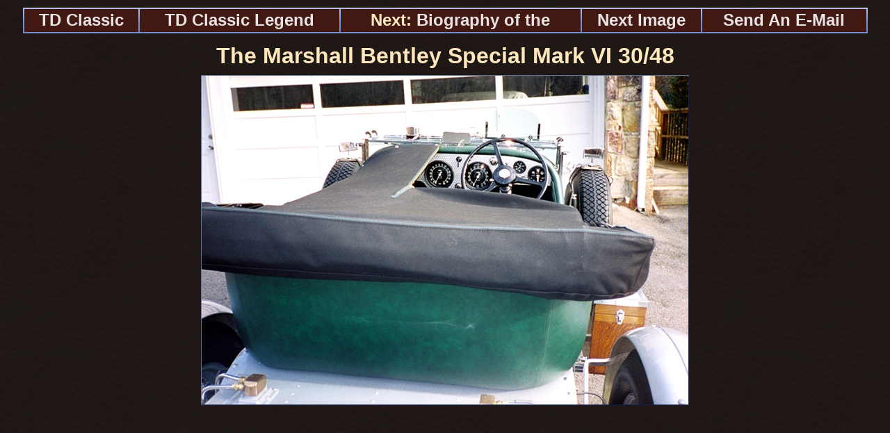

--- FILE ---
content_type: text/html; charset=UTF-8
request_url: https://www.mgtdclassic.com/cgi-bin/md/M10011/themarshallbentleyspecialmarkvi3048.s19.pl
body_size: 25077
content:
<!DOCTYPE HTML PUBLIC "-//W3C//DTD HTML 4.01 Transitional//EN">
<HTML>
<HEAD>
<TITLE>TD Classic  The Marshall Bentley Special Mark VI 30/48 TD Classic Legend |  Bentley Special </TITLE>
<LINK REL="SHORTCUT ICON" HREF="https://www.mgtdclassic.com/favicon.ico">
<link rel="canonical" HREF="https://www.mgtdclassic.com/cgi-bin/md/M10011/themarshallbentleyspecialmarkvi3048.s19.pl" />
<META NAME="description" Content="TD Classic Legend Extreme care is taken to ensure style and yet create a car capable of indulging on a daily basis if required, anywhere in the world. mgtdclassic.com">
<META NAME="Author" Content="Powered By Makatary | All Images And Content � Copyright mgtdclassic.com and their respective owners">
<META NAME="GOOGLEBOT" content="INDEX, FOLLOW">
<META NAME="Rating" CONTENT="general">
<META NAME="Revisit-After" CONTENT="8 Days">
<META NAME="Robots" CONTENT="All">
<META http-equiv="content-type" content="text/html; charset=UTF-8">
</HEAD>
<STYLE>
 BODY {
COLOR: #FFFFFF;
FONT-FAMILY: Arial, Helvetica, sans-serif; 
font-size: 18pt;
 SCROLLBAR-base-color:#1F1915;
 SCROLLBAR-3d-light-color:#8CA778;
 SCROLLBAR-arrow-color:#222B24;
 SCROLLBAR-darkshadow-color:#222B24;
 SCROLLBAR-face-color:#673018;
 SCROLLBAR-highlight-color:#CC7943;
 SCROLLBAR-shadow-color:#106A64;
 SCROLLBAR-track-color:#1F1915;} 
    .hot {BORDER-RIGHT:#0F2251 1px solid; BORDER-TOP:#657396 1px solid; BORDER-LEFT:#657396 1px solid; BORDER-BOTTOM:#0F2251 1px solid; BORDER-THICKNESS: 1px}
 A:hover .hot {BORDER-RIGHT:#767C86 1px solid; BORDER-TOP:#C8CAD7 1px solid; BORDER-LEFT:#C8CAD7 1px solid; BORDER-BOTTOM:#767C86 1px solid; BORDER-THICKNESS: 1px}
 A:link   {color:}
 A:visited{color:}
 A:hover  {color:#EAE3E3}
 A{text-decoration:none}
#table-responsive {max-width:100%;overflow-x: auto; }
#add2-yocart {position: absolute;right: 10px; top: 24px; border:1px solid black;}
</STYLE>
<BODY  BACKGROUND="https://www.mgtdclassic.com/img/bg.gif" bgproperties="fixed"  marginheight="0" marginwidth="0" leftmargin="20" topmargin="0" BGCOLOR="#1F1915" TEXT="#FFFFFF" LINK="#EAE3E3" VLINK="#EAE3E3" ALINK="#EAE3E3">
<center>
<script language=JavaScript src="https://www.mgtdclassic.com/js/table.js" type=text/javascript></script>
<IMG SRC="https://www.mgtdclassic.com/img/clear.gif" height="11" alt="The Marshall Bentley Special Mark VI 30/48" width=98%><BR>
<table height="35" background="https://www.mgtdclassic.com/img/bgtable1.gif" align="middle" border="0" width="98%" >
<A href="https://www.mgtdclassic.com/cgi-bin/welcome.pl"language="JavaScript"  onMouseover="changeto(event,'#000000');" onMouseout="self.status='   ';changeto(event, '#421912')";self.status='';" onClick="changeto(event, '#000000')";>
<TD height="33" BGCOLOR="#421912" align="middle" cellspacing="6" cols="4" cellpadding="0">
<A href="https://www.mgtdclassic.com/cgi-bin/welcome.pl"language="JavaScript"  onMouseover="changeto(event,'#000000');" onMouseout="self.status='   ';changeto(event, '#421912')";self.status='';" onClick="changeto(event, '#000000')";><B><FONT SIZE="+2"> TD Classic   </font></B></A></TD></A>
<A href="https://www.mgtdclassic.com/cgi-bin/f/tdclassiclegend.pl"language="JavaScript"  onMouseover="changeto(event,'#000000');" onMouseout="self.status='   ';changeto(event, '#421912')";self.status='';" onClick="changeto(event, '#000000')";>
<TD height="33" BGCOLOR="#421912" align="middle" cellspacing="6" cols="4" cellpadding="0">
<A href="https://www.mgtdclassic.com/cgi-bin/f/tdclassiclegend.pl"language="JavaScript"  onMouseover="changeto(event,'#000000');" onMouseout="self.status='   ';changeto(event, '#421912')";self.status='';" onClick="changeto(event, '#000000')";><B><FONT SIZE="+2"> TD Classic Legend  </font></B></A></TD></A>
<A href="https://www.mgtdclassic.com/cgi-bin/md/M10009/biographyofthe.s1.pl"language="JavaScript"  onMouseover="changeto(event,'#000000');" onMouseout="self.status='   ';changeto(event, '#421912')";self.status='';" onClick="changeto(event, '#000000')";>
<TD height="33" BGCOLOR="#421912" align="middle" cellspacing="6" cols="4" cellpadding="0">
<A href="https://www.mgtdclassic.com/cgi-bin/md/M10009/biographyofthe.s1.pl"language="JavaScript"  onMouseover="changeto(event,'#000000');" onMouseout="self.status='   ';changeto(event, '#421912')";self.status='';" onClick="changeto(event, '#000000')";><B><FONT SIZE="+2"><font color="#FEE7BC">Next:</font> Biography of the </font></B></A></TD></A>
<A href="https://www.mgtdclassic.com/cgi-bin/md/M10011/themarshallbentleyspecialmarkvi3048.s20.pl"language="JavaScript"  onMouseover="changeto(event,'#000000');" onMouseout="self.status='   ';changeto(event, '#421912')";self.status='';" onClick="changeto(event, '#000000')";>
<TD height="33" BGCOLOR="#421912" align="middle" cellspacing="6" cols="4" cellpadding="0">
<A href="https://www.mgtdclassic.com/cgi-bin/md/M10011/themarshallbentleyspecialmarkvi3048.s20.pl"language="JavaScript"  onMouseover="changeto(event,'#000000');" onMouseout="self.status='   ';changeto(event, '#421912')";self.status='';" onClick="changeto(event, '#000000')";><B><FONT SIZE="+2"> Next Image </font></B></A></TD></A>
<A href="https://secure14.makatary.com/cgi-bin/us.mgtdclassic.com/e-mailmessageform.pl?"language="JavaScript"  onMouseover="changeto(event,'#000000');" onMouseout="self.status='   ';changeto(event, '#421912')";self.status='';" onClick="changeto(event, '#000000')";>
<TD height="33" BGCOLOR="#421912" align="middle" cellspacing="6" cols="4" cellpadding="0">
<A href="https://secure14.makatary.com/cgi-bin/us.mgtdclassic.com/e-mailmessageform.pl?"language="JavaScript"  onMouseover="changeto(event,'#000000');" onMouseout="self.status='   ';changeto(event, '#421912')";self.status='';" onClick="changeto(event, '#000000')";><B><FONT SIZE="+2"> Send An E-Mail </font></B></A></TD></A>
</table>
<IMG SRC="https://www.mgtdclassic.com/img/clear.gif"  alt="The Marshall Bentley Special Mark VI 30/48" border="0" height="14" width="100%"><BR>
<SCRIPT language="JavaScript" type="text/javascript"> var imgV = new Image().src = "https://images.mgtdclassic.com/Eu2iEEag23A94/M10011.19.jpg" </SCRIPT>
<B><FONT COLOR="#FEE7BC"><FONT SIZE=+3> The Marshall Bentley Special Mark VI 30/48 </FONT></FONT></B><BR><IMG SRC="https://www.mgtdclassic.com/img/clear.gif"  alt="The Marshall Bentley Special Mark VI 30/48" width="100%" height="9" border="0"><BR>
<A NAME="BLINKM10011"><A HREF="https://www.mgtdclassic.com/cgi-bin/md/M10011/themarshallbentleyspecialmarkvi3048.s20.pl" class="th"><IMG SRC="https://images.mgtdclassic.com/Eu2iEEag23A94/M10011.19.jpg"  alt="The Marshall Bentley Special Mark VI 30/48 TD Classic "  border="1" class="hot" width="700" height="473"  vspace="0"></A>
<SCRIPT language="JavaScript" type="text/javascript"> var img20 = new Image().src = "https://images.mgtdclassic.com/Eu2iEEag23A94/M10011.20.jpg" </SCRIPT>
</CENTER><UL><P><div STYLE="width:140; height:100; align:texttop; padding:0px; font-size:9pt; border:0px solid black; color:white; text-align:middle; font-weight:bold;"> </div><p><FONT SIZE=+3><B> TD Classic  | The Marshall Bentley Special Mark VI 30/48 </B><BR> </UL>
</CENTER><UL><P><font size="+2"><b> Marshall Bentley Special Mark VI 30/48 <p>Restorfactured to exact original 1930 Bentley Grand Prix look-a-like using the original Vanden Plas four-seat Le Mans replica fabric covered body with cycle wings, folding windshield, racing screens, original style seat upholstery, dash instrumentation, and lighting.<p>The chassis we use is an original 1951 Bentley Mk6 slightly modified to allow modern front suspension with rack and pinion steering, with body and chassis components to exact 30's design where possible, yet built to modern day technical standards with performance to match.<p>Standard Features<p>Automatic Transmission 700 R 4-Speed <br>13" BEHR disc front and 11" BEHR disc rear brakes, power assisted <br>Mustang style front end with Rack and Pinion steering <br>365 Horsepower V8 Engine<br>Full instrumentation <br>Full tonneau cover with center zip for driver use only <br>Oak Tool box with full tool equipment <br>Original Lucas P100 period 10' head lamps, twin fog lamps, plus center driving lamp, plus side lamps, three stop lamps, rear fog lamp, reversing lamp and regulation turning lamps front and rear <br>10 bolt heavy duty Chevrolet rear end<br>Tubular shocks front and rear <br>Dual exhaust system <br>Wheel base, 121 inches <br>Overall weight 3200 lbs. incl. 25 gallons of fuel <br>Folding top, with tailored top cover when folded down <br>Fold down windshields, with side wind screens which can be repositioned to racing screens <br>Dual continental air horns <br>Finest imported all leather interior, and wool carpets <br>Electric dual windshield wipers <br>Wheels are Zenith Center Lock wire wheels with stainless steel spokes and center knock off splined hubs size 18" x 5' fitted with Dunlop Racing (optional) Tires 700 X 18, <br>6 wheel equipment (2 spares) <br>1930 Le Mans Style gas tank - 40 gallons with quick fill application. <p>Marshall/Blueprint 365 HP/390 FPT Engine <br>Block:<br>Hand picked 4 bolt main 350 bored .040 over <br>2 piece rear main seal <br>Square and parallel decked <br>Align honed main bearing bore <br>Cylinders plateau honed to within .0002 straightness and roundness <br>Cylinders sonically tested for thickness <br>Rotating Assembly:<p>New SCAT cast crankshaft <br>Chevy heavy beam rods with 150,000 psi bolts <br>Hastings moly rings <br>Keith Black Hypereutectic 9.5:1 compression pistons <br>Melling high volume oil pump <br>Clevite77 bearings <br>Cloyes heavy duty double roller timing chain <p>Heads:<br>Cast iron Vortec heads <br>2.02 and 1.6 swirl polished valves <br>1.25 diameter valve springs <br>Hardened retainers and keepers <br>Hardened push rods <p>Cam:<br>Custom ground hydraulic flat tappet <br>.480 intake lift <br>.486 exhaust lift <br>224 intake duration @ .050 <br>230 exhaust duration @ .050 <br>110 lobe spread<p>Exhaust:<br>Dual tailored extractor exhaust system <br>Flowmaster mufflers <br>Stainless steel fishtails<p>A ton of extras:<br>Edelbrock 600 cfm electric choke carb <br>Professional Products dual plane intake manifold-satin <br>Edelbrock water pump-satin <br>Edelbrock 110 gph fuel pump <br>Stainless Steel braided fuel line with Russel fuel filter <br>MSD Pro Billet distributor <br>MSD Blaster coil <br>MSD hand made spark plug wires <br>AC Delco plugs <br>Completely hand built, balanced, blueprinted, and dyno tested <br>Custom Marshall/Blueprint engraved valve covers <br>Horsepower 365 <br>Torque 390 <p><br>Additional Features:<br>All weather curtains <br>AM/FM/XM (Satellite) Stereo <br>Power assisted steering <br>Heater <br>Tailored car cover <br>Tires <br>Tailored Gourmet Picnic Basket <p>Body:<br>Body is covered in leatherette as per original specifications <br>All top material is black cloth & edged to suit the car color <br>Mostly all chassis and metal body components are gray metallic unless chromed or polished finished <p>Please contact Ross Marshall For More Information: <a href="mailto:ross@mgtdclassic.com">ross@mgtdclassic.com</A>          </b></font></UL><CENTER>
<BR><IMG SRC="https://www.mgtdclassic.com/img/clear.gif" alt="The Marshall Bentley Special Mark VI 30/48" border="0" height="10" width="100%"><BR>
<IMG SRC="https://www.mgtdclassic.com/img/thin.gif" vspace="2"   height="3" width="1003" alt="The Marshall Bentley Special Mark VI 30/48" border="0"><BR>
<table height="35" align="middle" border="0" width="1003">
<TD align="middle"><A HREF="https://www.mgtdclassic.com/cgi-bin/md/M10011/themarshallbentleyspecialmarkvi3048.s1.pl"> <IMG SRC="https://www.mgtdclassic.com/mm/M10011/M10011.1.jpg" vspace="5" alt="The Marshall Bentley Special Mark VI 30/48" border="1" class="hot" width="305" height="203" hspace="5"></A></TD>
<TD align="middle"><A HREF="https://www.mgtdclassic.com/cgi-bin/md/M10011/themarshallbentleyspecialmarkvi3048.s2.pl"> <IMG SRC="https://www.mgtdclassic.com/mm/M10011/M10011.2.jpg" vspace="5" alt="The Marshall Bentley Special Mark VI 30/48" border="1" class="hot" width="305" height="212" hspace="5"></A></TD>
<TD align="middle"><A HREF="https://www.mgtdclassic.com/cgi-bin/md/M10011/themarshallbentleyspecialmarkvi3048.s3.pl"> <IMG SRC="https://www.mgtdclassic.com/mm/M10011/M10011.3.jpg" vspace="5" alt="The Marshall Bentley Special Mark VI 30/48" border="1" class="hot" width="304" height="228" hspace="5"></A></TD>
<TR>
<TD align="middle"><A HREF="https://www.mgtdclassic.com/cgi-bin/md/M10011/themarshallbentleyspecialmarkvi3048.s4.pl"> <IMG SRC="https://www.mgtdclassic.com/mm/M10011/M10011.4.jpg" vspace="5" alt="The Marshall Bentley Special Mark VI 30/48" border="1" class="hot" width="305" height="186" hspace="5"></A></TD>
<TD align="middle"><A HREF="https://www.mgtdclassic.com/cgi-bin/md/M10011/themarshallbentleyspecialmarkvi3048.s5.pl"> <IMG SRC="https://www.mgtdclassic.com/mm/M10011/M10011.5.jpg" vspace="5" alt="The Marshall Bentley Special Mark VI 30/48" border="1" class="hot" width="304" height="155" hspace="5"></A></TD>
<TD align="middle"><A HREF="https://www.mgtdclassic.com/cgi-bin/md/M10011/themarshallbentleyspecialmarkvi3048.s6.pl"> <IMG SRC="https://www.mgtdclassic.com/mm/M10011/M10011.6.jpg" vspace="5" alt="The Marshall Bentley Special Mark VI 30/48" border="1" class="hot" width="304" height="205" hspace="5"></A></TD>
<TR>
<TD align="middle"><A HREF="https://www.mgtdclassic.com/cgi-bin/md/M10011/themarshallbentleyspecialmarkvi3048.s7.pl"> <IMG SRC="https://www.mgtdclassic.com/mm/M10011/M10011.7.jpg" vspace="5" alt="The Marshall Bentley Special Mark VI 30/48" border="1" class="hot" width="304" height="242" hspace="5"></A></TD>
<TD align="middle"><A HREF="https://www.mgtdclassic.com/cgi-bin/md/M10011/themarshallbentleyspecialmarkvi3048.s8.pl"> <IMG SRC="https://www.mgtdclassic.com/mm/M10011/M10011.8.jpg" vspace="5" alt="The Marshall Bentley Special Mark VI 30/48" border="1" class="hot" width="303" height="176" hspace="5"></A></TD>
<TD align="middle"><A HREF="https://www.mgtdclassic.com/cgi-bin/md/M10011/themarshallbentleyspecialmarkvi3048.s9.pl"> <IMG SRC="https://www.mgtdclassic.com/mm/M10011/M10011.9.jpg" vspace="5" alt="The Marshall Bentley Special Mark VI 30/48" border="1" class="hot" width="304" height="228" hspace="5"></A></TD>
<TR>
<TD align="middle"><A HREF="https://www.mgtdclassic.com/cgi-bin/md/M10011/themarshallbentleyspecialmarkvi3048.s10.pl"> <IMG SRC="https://www.mgtdclassic.com/mm/M10011/M10011.10.jpg" vspace="5" alt="The Marshall Bentley Special Mark VI 30/48" border="1" class="hot" width="305" height="203" hspace="5"></A></TD>
<TD align="middle"><A HREF="https://www.mgtdclassic.com/cgi-bin/md/M10011/themarshallbentleyspecialmarkvi3048.s11.pl"> <IMG SRC="https://www.mgtdclassic.com/mm/M10011/M10011.11.jpg" vspace="5" alt="The Marshall Bentley Special Mark VI 30/48" border="1" class="hot" width="305" height="203" hspace="5"></A></TD>
<TD align="middle"><A HREF="https://www.mgtdclassic.com/cgi-bin/md/M10011/themarshallbentleyspecialmarkvi3048.s12.pl"> <IMG SRC="https://www.mgtdclassic.com/mm/M10011/M10011.12.jpg" vspace="5" alt="The Marshall Bentley Special Mark VI 30/48" border="1" class="hot" width="305" height="203" hspace="5"></A></TD>
<TR>
<TD align="middle"><A HREF="https://www.mgtdclassic.com/cgi-bin/md/M10011/themarshallbentleyspecialmarkvi3048.s13.pl"> <IMG SRC="https://www.mgtdclassic.com/mm/M10011/M10011.13.jpg" vspace="5" alt="The Marshall Bentley Special Mark VI 30/48" border="1" class="hot" width="305" height="203" hspace="5"></A></TD>
<TD align="middle"><A HREF="https://www.mgtdclassic.com/cgi-bin/md/M10011/themarshallbentleyspecialmarkvi3048.s14.pl"> <IMG SRC="https://www.mgtdclassic.com/mm/M10011/M10011.14.jpg" vspace="5" alt="The Marshall Bentley Special Mark VI 30/48" border="1" class="hot" width="304" height="167" hspace="5"></A></TD>
<TD align="middle"><A HREF="https://www.mgtdclassic.com/cgi-bin/md/M10011/themarshallbentleyspecialmarkvi3048.s15.pl"> <IMG SRC="https://www.mgtdclassic.com/mm/M10011/M10011.15.jpg" vspace="5" alt="The Marshall Bentley Special Mark VI 30/48" border="1" class="hot" width="305" height="203" hspace="5"></A></TD>
<TR>
<TD align="middle"><A HREF="https://www.mgtdclassic.com/cgi-bin/md/M10011/themarshallbentleyspecialmarkvi3048.s16.pl"> <IMG SRC="https://www.mgtdclassic.com/mm/M10011/M10011.16.jpg" vspace="5" alt="The Marshall Bentley Special Mark VI 30/48" border="1" class="hot" width="305" height="203" hspace="5"></A></TD>
<TD align="middle"><A HREF="https://www.mgtdclassic.com/cgi-bin/md/M10011/themarshallbentleyspecialmarkvi3048.s17.pl"> <IMG SRC="https://www.mgtdclassic.com/mm/M10011/M10011.17.jpg" vspace="5" alt="The Marshall Bentley Special Mark VI 30/48" border="1" class="hot" width="305" height="203" hspace="5"></A></TD>
<TD align="middle"><A HREF="https://www.mgtdclassic.com/cgi-bin/md/M10011/themarshallbentleyspecialmarkvi3048.s18.pl"> <IMG SRC="https://www.mgtdclassic.com/mm/M10011/M10011.18.jpg" vspace="5" alt="The Marshall Bentley Special Mark VI 30/48" border="1" class="hot" width="305" height="206" hspace="5"></A></TD>
<TR>
<TD align="middle"><A HREF="#"> <IMG SRC="https://www.mgtdclassic.com/mm/M10011/M10011.19.jpg" vspace="5" border="1" width="305" height="206" hspace="5" alt="The Marshall Bentley Special Mark VI 30/48"></A></TD>
<TD align="middle"><A HREF="https://www.mgtdclassic.com/cgi-bin/md/M10011/themarshallbentleyspecialmarkvi3048.s20.pl"> <IMG SRC="https://www.mgtdclassic.com/mm/M10011/M10011.20.jpg" vspace="5" alt="The Marshall Bentley Special Mark VI 30/48" border="1" class="hot" width="305" height="206" hspace="5"></A></TD>
<TD align="middle"><A HREF="https://www.mgtdclassic.com/cgi-bin/md/M10011/themarshallbentleyspecialmarkvi3048.s21.pl"> <IMG SRC="https://www.mgtdclassic.com/mm/M10011/M10011.21.jpg" vspace="5" alt="The Marshall Bentley Special Mark VI 30/48" border="1" class="hot" width="305" height="203" hspace="5"></A></TD>
<TR>
<TD align="middle"><A HREF="https://www.mgtdclassic.com/cgi-bin/md/M10011/themarshallbentleyspecialmarkvi3048.s22.pl"> <IMG SRC="https://www.mgtdclassic.com/mm/M10011/M10011.22.jpg" vspace="5" alt="The Marshall Bentley Special Mark VI 30/48" border="1" class="hot" width="305" height="203" hspace="5"></A></TD>
<TD align="middle"><A HREF="https://www.mgtdclassic.com/cgi-bin/md/M10011/themarshallbentleyspecialmarkvi3048.s23.pl"> <IMG SRC="https://www.mgtdclassic.com/mm/M10011/M10011.23.jpg" vspace="5" alt="The Marshall Bentley Special Mark VI 30/48" border="1" class="hot" width="305" height="203" hspace="5"></A></TD>
<TD align="middle"><A HREF="https://www.mgtdclassic.com/cgi-bin/md/M10011/themarshallbentleyspecialmarkvi3048.s24.pl"> <IMG SRC="https://www.mgtdclassic.com/mm/M10011/M10011.24.jpg" vspace="5" alt="The Marshall Bentley Special Mark VI 30/48" border="1" class="hot" width="305" height="203" hspace="5"></A></TD>
<TR>
<TD align="middle"><A HREF="https://www.mgtdclassic.com/cgi-bin/md/M10011/themarshallbentleyspecialmarkvi3048.s25.pl"> <IMG SRC="https://www.mgtdclassic.com/mm/M10011/M10011.25.jpg" vspace="5" alt="The Marshall Bentley Special Mark VI 30/48" border="1" class="hot" width="305" height="203" hspace="5"></A></TD>
<TD align="middle"><A HREF="https://www.mgtdclassic.com/cgi-bin/md/M10011/themarshallbentleyspecialmarkvi3048.s26.pl"> <IMG SRC="https://www.mgtdclassic.com/mm/M10011/M10011.26.jpg" vspace="5" alt="The Marshall Bentley Special Mark VI 30/48" border="1" class="hot" width="305" height="203" hspace="5"></A></TD>
<TD align="middle"><A HREF="https://www.mgtdclassic.com/cgi-bin/md/M10011/themarshallbentleyspecialmarkvi3048.s27.pl"> <IMG SRC="https://www.mgtdclassic.com/mm/M10011/M10011.27.jpg" vspace="5" alt="The Marshall Bentley Special Mark VI 30/48" border="1" class="hot" width="305" height="203" hspace="5"></A></TD>
<TR>
<TD align="middle"><A HREF="https://www.mgtdclassic.com/cgi-bin/md/M10011/themarshallbentleyspecialmarkvi3048.s28.pl"> <IMG SRC="https://www.mgtdclassic.com/mm/M10011/M10011.28.jpg" vspace="5" alt="The Marshall Bentley Special Mark VI 30/48" border="1" class="hot" width="305" height="203" hspace="5"></A></TD>
<TD align="middle"><A HREF="https://www.mgtdclassic.com/cgi-bin/md/M10011/themarshallbentleyspecialmarkvi3048.s29.pl"> <IMG SRC="https://www.mgtdclassic.com/mm/M10011/M10011.29.jpg" vspace="5" alt="The Marshall Bentley Special Mark VI 30/48" border="1" class="hot" width="305" height="203" hspace="5"></A></TD>
<TD align="middle"><A HREF="https://www.mgtdclassic.com/cgi-bin/md/M10011/themarshallbentleyspecialmarkvi3048.s30.pl"> <IMG SRC="https://www.mgtdclassic.com/mm/M10011/M10011.30.jpg" vspace="5" alt="The Marshall Bentley Special Mark VI 30/48" border="1" class="hot" width="305" height="203" hspace="5"></A></TD>
<TR>
<TD align="middle"><A HREF="https://www.mgtdclassic.com/cgi-bin/md/M10011/themarshallbentleyspecialmarkvi3048.s31.pl"> <IMG SRC="https://www.mgtdclassic.com/mm/M10011/M10011.31.jpg" vspace="5" alt="The Marshall Bentley Special Mark VI 30/48" border="1" class="hot" width="305" height="203" hspace="5"></A></TD>
<TD align="middle"><A HREF="https://www.mgtdclassic.com/cgi-bin/md/M10011/themarshallbentleyspecialmarkvi3048.s32.pl"> <IMG SRC="https://www.mgtdclassic.com/mm/M10011/M10011.32.jpg" vspace="5" alt="The Marshall Bentley Special Mark VI 30/48" border="1" class="hot" width="305" height="203" hspace="5"></A></TD>
<TD align="middle"><A HREF="https://www.mgtdclassic.com/cgi-bin/md/M10011/themarshallbentleyspecialmarkvi3048.s33.pl"> <IMG SRC="https://www.mgtdclassic.com/mm/M10011/M10011.33.jpg" vspace="5" alt="The Marshall Bentley Special Mark VI 30/48" border="1" class="hot" width="203" height="305" hspace="5"></A></TD>
<TR>
<TD align="middle"><A HREF="https://www.mgtdclassic.com/cgi-bin/md/M10011/themarshallbentleyspecialmarkvi3048.s34.pl"> <IMG SRC="https://www.mgtdclassic.com/mm/M10011/M10011.34.jpg" vspace="5" alt="The Marshall Bentley Special Mark VI 30/48" border="1" class="hot" width="305" height="203" hspace="5"></A></TD>
<TD align="middle"><A HREF="https://www.mgtdclassic.com/cgi-bin/md/M10011/themarshallbentleyspecialmarkvi3048.s35.pl"> <IMG SRC="https://www.mgtdclassic.com/mm/M10011/M10011.35.jpg" vspace="5" alt="The Marshall Bentley Special Mark VI 30/48" border="1" class="hot" width="305" height="203" hspace="5"></A></TD>
<TD align="middle"><A HREF="https://www.mgtdclassic.com/cgi-bin/md/M10011/themarshallbentleyspecialmarkvi3048.s36.pl"> <IMG SRC="https://www.mgtdclassic.com/mm/M10011/M10011.36.jpg" vspace="5" alt="The Marshall Bentley Special Mark VI 30/48" border="1" class="hot" width="305" height="203" hspace="5"></A></TD>
<TR>
<TD align="middle"><A HREF="https://www.mgtdclassic.com/cgi-bin/md/M10011/themarshallbentleyspecialmarkvi3048.s37.pl"> <IMG SRC="https://www.mgtdclassic.com/mm/M10011/M10011.37.jpg" vspace="5" alt="The Marshall Bentley Special Mark VI 30/48" border="1" class="hot" width="304" height="228" hspace="5"></A></TD>
<TD align="middle"><A HREF="https://www.mgtdclassic.com/cgi-bin/md/M10011/themarshallbentleyspecialmarkvi3048.s38.pl"> <IMG SRC="https://www.mgtdclassic.com/mm/M10011/M10011.38.jpg" vspace="5" alt="The Marshall Bentley Special Mark VI 30/48" border="1" class="hot" width="304" height="228" hspace="5"></A></TD>
<TD align="middle"><A HREF="https://www.mgtdclassic.com/cgi-bin/md/M10011/themarshallbentleyspecialmarkvi3048.s39.pl"> <IMG SRC="https://www.mgtdclassic.com/mm/M10011/M10011.39.jpg" vspace="5" alt="The Marshall Bentley Special Mark VI 30/48" border="1" class="hot" width="203" height="305" hspace="5"></A></TD>
<TR>
<TD align="middle"><A HREF="https://www.mgtdclassic.com/cgi-bin/md/M10011/themarshallbentleyspecialmarkvi3048.s40.pl"> <IMG SRC="https://www.mgtdclassic.com/mm/M10011/M10011.40.jpg" vspace="5" alt="The Marshall Bentley Special Mark VI 30/48" border="1" class="hot" width="228" height="304" hspace="5"></A></TD>
<TD align="middle"><A HREF="https://www.mgtdclassic.com/cgi-bin/md/M10011/themarshallbentleyspecialmarkvi3048.s41.pl"> <IMG SRC="https://www.mgtdclassic.com/mm/M10011/M10011.41.jpg" vspace="5" alt="The Marshall Bentley Special Mark VI 30/48" border="1" class="hot" width="203" height="305" hspace="5"></A></TD>
</TABLE></TABLE>
<br><IMG SRC="https://www.mgtdclassic.com/img/thin.gif" vspace="2"  height="3" width="1003" alt="The Marshall Bentley Special Mark VI 30/48" border="0"><BR>
<FONT SIZE=2><FONT COLOR="#FEE7BC">&copy; Copyright 2026  - All images and content are the properties of their respective owners. </FONT></FONT><BR><p>
<center><div class="container">
<div class="desc">
</div></div></center>
<CENTER><table height="35" border="0" cellpadding="1" cols="4" cellpadding="1" border="0" align="middle">
</TABLE>
</CENTER><TR><TD>
<br><center><a href="https://www.mgtdclassic.com/cgi-bin/welcome.pl"> 
<IMG SRC="https://www.mgtdclassic.com/marketingsoftware/mgtdclassic.logo[1].jpg" class="hot" width="250" height="93" alt="TD Classic The Marshall Bentley Special Mark VI 30/48" border="1"></a></center><br>
</TD></TABLE>
</body>
</html>
